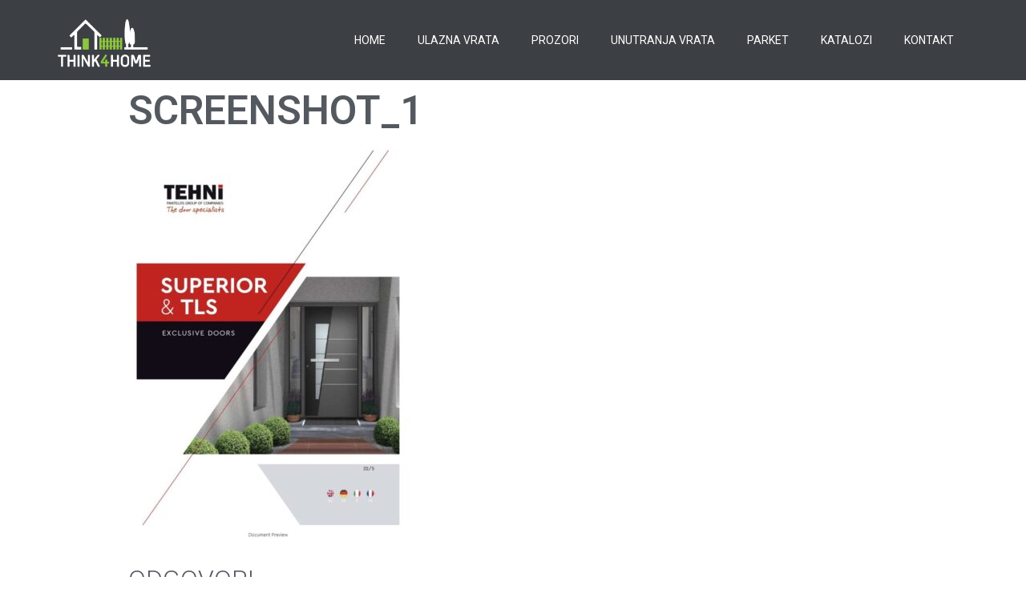

--- FILE ---
content_type: text/css
request_url: https://think4home.hr/wp-content/uploads/elementor/css/post-8.css?ver=1735758361
body_size: 156
content:
.elementor-kit-8{--e-global-color-primary:#6EC1E4;--e-global-color-secondary:#54595F;--e-global-color-text:#7A7A7A;--e-global-color-accent:#61CE70;--e-global-color-763e2430:#8DC63F;--e-global-color-c023803:#DADADA;--e-global-color-7beb3aac:#D7D3D0;--e-global-color-4a35fbf5:#35383C;--e-global-color-19c070e1:#000;--e-global-color-1d30e8b6:#FFF;--e-global-typography-primary-font-family:"Roboto";--e-global-typography-primary-font-weight:600;--e-global-typography-secondary-font-family:"Roboto Slab";--e-global-typography-secondary-font-weight:400;--e-global-typography-text-font-family:"Roboto";--e-global-typography-text-font-weight:400;--e-global-typography-accent-font-family:"Roboto";--e-global-typography-accent-font-weight:500;color:#54595F;font-family:"Roboto", Sans-serif;font-size:16px;font-weight:400;line-height:1.4em;}.elementor-kit-8 a{color:#8DC63F;}.elementor-kit-8 a:hover{color:#54595F;}.elementor-kit-8 h1{color:#54595F;font-family:"Roboto", Sans-serif;font-size:50px;font-weight:600;text-transform:uppercase;}.elementor-kit-8 h2{font-weight:300;text-transform:uppercase;}.elementor-kit-8 h3{text-transform:uppercase;}.elementor-kit-8 h4{font-weight:300;text-transform:uppercase;}.elementor-kit-8 h5{font-weight:400;}.elementor-kit-8 button,.elementor-kit-8 input[type="button"],.elementor-kit-8 input[type="submit"],.elementor-kit-8 .elementor-button{color:#FFFFFF;background-color:#8DC63F;border-radius:0px 0px 0px 0px;}.elementor-kit-8 button:hover,.elementor-kit-8 button:focus,.elementor-kit-8 input[type="button"]:hover,.elementor-kit-8 input[type="button"]:focus,.elementor-kit-8 input[type="submit"]:hover,.elementor-kit-8 input[type="submit"]:focus,.elementor-kit-8 .elementor-button:hover,.elementor-kit-8 .elementor-button:focus{color:#FFFFFF;background-color:#000000;}.elementor-section.elementor-section-boxed > .elementor-container{max-width:1140px;}{}h1.entry-title{display:var(--page-title-display);}@media(max-width:1024px){.elementor-section.elementor-section-boxed > .elementor-container{max-width:1025px;}}@media(max-width:767px){.elementor-kit-8 h1{font-size:30px;}.elementor-kit-8 h2{font-size:30px;}.elementor-section.elementor-section-boxed > .elementor-container{max-width:768px;}}

--- FILE ---
content_type: text/css
request_url: https://think4home.hr/wp-content/uploads/elementor/css/post-28.css?ver=1735758361
body_size: 482
content:
.elementor-28 .elementor-element.elementor-element-4678136 > .elementor-container{min-height:80px;}.elementor-28 .elementor-element.elementor-element-4678136 > .elementor-container:after{content:"";min-height:inherit;}.elementor-28 .elementor-element.elementor-element-4678136 > .elementor-container > .elementor-row > .elementor-column > .elementor-column-wrap > .elementor-widget-wrap{align-content:center;align-items:center;}.elementor-28 .elementor-element.elementor-element-4678136:not(.elementor-motion-effects-element-type-background), .elementor-28 .elementor-element.elementor-element-4678136 > .elementor-motion-effects-container > .elementor-motion-effects-layer{background-color:rgba(53, 56, 60, 0.96);}.elementor-28 .elementor-element.elementor-element-4678136{transition:background 0.3s, border 0.3s, border-radius 0.3s, box-shadow 0.3s;}.elementor-28 .elementor-element.elementor-element-4678136 > .elementor-background-overlay{transition:background 0.3s, border-radius 0.3s, opacity 0.3s;}.elementor-28 .elementor-element.elementor-element-6021db6{text-align:left;}.elementor-28 .elementor-element.elementor-element-6021db6 .elementor-image img{width:120px;}.elementor-28 .elementor-element.elementor-element-3fd5a320 .elementor-menu-toggle{margin-left:auto;font-size:25px;border-width:0px;border-radius:0px;}.elementor-28 .elementor-element.elementor-element-3fd5a320 .elementor-nav-menu .elementor-item{font-size:14px;font-weight:400;text-transform:uppercase;}.elementor-28 .elementor-element.elementor-element-3fd5a320 .elementor-nav-menu--main .elementor-item{color:#ffffff;padding-top:40px;padding-bottom:40px;}.elementor-28 .elementor-element.elementor-element-3fd5a320 .elementor-nav-menu--main .elementor-item:hover,
					.elementor-28 .elementor-element.elementor-element-3fd5a320 .elementor-nav-menu--main .elementor-item.elementor-item-active,
					.elementor-28 .elementor-element.elementor-element-3fd5a320 .elementor-nav-menu--main .elementor-item.highlighted,
					.elementor-28 .elementor-element.elementor-element-3fd5a320 .elementor-nav-menu--main .elementor-item:focus{color:#8DC63F;}.elementor-28 .elementor-element.elementor-element-3fd5a320 .elementor-nav-menu--main:not(.e--pointer-framed) .elementor-item:before,
					.elementor-28 .elementor-element.elementor-element-3fd5a320 .elementor-nav-menu--main:not(.e--pointer-framed) .elementor-item:after{background-color:#8DC63F;}.elementor-28 .elementor-element.elementor-element-3fd5a320 .e--pointer-framed .elementor-item:before,
					.elementor-28 .elementor-element.elementor-element-3fd5a320 .e--pointer-framed .elementor-item:after{border-color:#8DC63F;}.elementor-28 .elementor-element.elementor-element-3fd5a320 .e--pointer-framed .elementor-item:before{border-width:5px;}.elementor-28 .elementor-element.elementor-element-3fd5a320 .e--pointer-framed.e--animation-draw .elementor-item:before{border-width:0 0 5px 5px;}.elementor-28 .elementor-element.elementor-element-3fd5a320 .e--pointer-framed.e--animation-draw .elementor-item:after{border-width:5px 5px 0 0;}.elementor-28 .elementor-element.elementor-element-3fd5a320 .e--pointer-framed.e--animation-corners .elementor-item:before{border-width:5px 0 0 5px;}.elementor-28 .elementor-element.elementor-element-3fd5a320 .e--pointer-framed.e--animation-corners .elementor-item:after{border-width:0 5px 5px 0;}.elementor-28 .elementor-element.elementor-element-3fd5a320 .e--pointer-underline .elementor-item:after,
					 .elementor-28 .elementor-element.elementor-element-3fd5a320 .e--pointer-overline .elementor-item:before,
					 .elementor-28 .elementor-element.elementor-element-3fd5a320 .e--pointer-double-line .elementor-item:before,
					 .elementor-28 .elementor-element.elementor-element-3fd5a320 .e--pointer-double-line .elementor-item:after{height:5px;}.elementor-28 .elementor-element.elementor-element-3fd5a320 .elementor-nav-menu--dropdown a, .elementor-28 .elementor-element.elementor-element-3fd5a320 .elementor-menu-toggle{color:#FFFFFF;}.elementor-28 .elementor-element.elementor-element-3fd5a320 .elementor-nav-menu--dropdown{background-color:#000000;}.elementor-28 .elementor-element.elementor-element-3fd5a320 .elementor-nav-menu--dropdown a:hover,
					.elementor-28 .elementor-element.elementor-element-3fd5a320 .elementor-nav-menu--dropdown a.elementor-item-active,
					.elementor-28 .elementor-element.elementor-element-3fd5a320 .elementor-nav-menu--dropdown a.highlighted,
					.elementor-28 .elementor-element.elementor-element-3fd5a320 .elementor-menu-toggle:hover{color:#00ce1b;}.elementor-28 .elementor-element.elementor-element-3fd5a320 .elementor-nav-menu--dropdown a:hover,
					.elementor-28 .elementor-element.elementor-element-3fd5a320 .elementor-nav-menu--dropdown a.elementor-item-active,
					.elementor-28 .elementor-element.elementor-element-3fd5a320 .elementor-nav-menu--dropdown a.highlighted{background-color:#000000;}.elementor-28 .elementor-element.elementor-element-3fd5a320 .elementor-nav-menu--dropdown a.elementor-item-active{color:#8DC63F;background-color:#000000;}.elementor-28 .elementor-element.elementor-element-3fd5a320 .elementor-nav-menu--dropdown .elementor-item, .elementor-28 .elementor-element.elementor-element-3fd5a320 .elementor-nav-menu--dropdown  .elementor-sub-item{font-size:15px;}.elementor-28 .elementor-element.elementor-element-3fd5a320 .elementor-nav-menu--dropdown li:not(:last-child){border-style:solid;border-color:#8DC63F;border-bottom-width:1px;}.elementor-28 .elementor-element.elementor-element-3fd5a320 div.elementor-menu-toggle{color:#ffffff;}.elementor-28 .elementor-element.elementor-element-3fd5a320 div.elementor-menu-toggle:hover{color:#8DC63F;}@media(min-width:768px){.elementor-28 .elementor-element.elementor-element-12364d1a{width:13.947%;}.elementor-28 .elementor-element.elementor-element-2a5c6b2b{width:86.053%;}}@media(max-width:1024px){.elementor-28 .elementor-element.elementor-element-4678136{padding:30px 20px 30px 20px;}.elementor-28 .elementor-element.elementor-element-3fd5a320 .elementor-nav-menu--main > .elementor-nav-menu > li > .elementor-nav-menu--dropdown, .elementor-28 .elementor-element.elementor-element-3fd5a320 .elementor-nav-menu__container.elementor-nav-menu--dropdown{margin-top:45px !important;}}@media(max-width:767px){.elementor-28 .elementor-element.elementor-element-4678136{padding:20px 20px 20px 20px;}.elementor-28 .elementor-element.elementor-element-12364d1a{width:50%;}.elementor-28 .elementor-element.elementor-element-2a5c6b2b{width:50%;}.elementor-28 .elementor-element.elementor-element-3fd5a320 .elementor-nav-menu--dropdown a{padding-left:23px;padding-right:23px;padding-top:17px;padding-bottom:17px;}.elementor-28 .elementor-element.elementor-element-3fd5a320 .elementor-nav-menu--main > .elementor-nav-menu > li > .elementor-nav-menu--dropdown, .elementor-28 .elementor-element.elementor-element-3fd5a320 .elementor-nav-menu__container.elementor-nav-menu--dropdown{margin-top:32px !important;}.elementor-28 .elementor-element.elementor-element-3fd5a320{width:100%;max-width:100%;}}

--- FILE ---
content_type: text/css
request_url: https://think4home.hr/wp-content/uploads/elementor/css/post-24.css?ver=1735758361
body_size: 774
content:
.elementor-24 .elementor-element.elementor-element-6d5b7d18 > .elementor-container{min-height:271px;}.elementor-24 .elementor-element.elementor-element-6d5b7d18 > .elementor-container:after{content:"";min-height:inherit;}.elementor-24 .elementor-element.elementor-element-6d5b7d18:not(.elementor-motion-effects-element-type-background), .elementor-24 .elementor-element.elementor-element-6d5b7d18 > .elementor-motion-effects-container > .elementor-motion-effects-layer{background-color:#35383C;}.elementor-24 .elementor-element.elementor-element-6d5b7d18{transition:background 0.3s, border 0.3s, border-radius 0.3s, box-shadow 0.3s;padding:60px 0px 80px 0px;}.elementor-24 .elementor-element.elementor-element-6d5b7d18 > .elementor-background-overlay{transition:background 0.3s, border-radius 0.3s, opacity 0.3s;}.elementor-24 .elementor-element.elementor-element-6d5b7d18 > .elementor-shape-bottom .elementor-shape-fill{fill:#8DC63F;}.elementor-24 .elementor-element.elementor-element-6d5b7d18 > .elementor-shape-bottom svg{width:calc(100% + 1.3px);height:115px;}.elementor-bc-flex-widget .elementor-24 .elementor-element.elementor-element-bebc111.elementor-column .elementor-column-wrap{align-items:flex-start;}.elementor-24 .elementor-element.elementor-element-bebc111.elementor-column.elementor-element[data-element_type="column"] > .elementor-column-wrap.elementor-element-populated > .elementor-widget-wrap{align-content:flex-start;align-items:flex-start;}.elementor-24 .elementor-element.elementor-element-bc64f44{text-align:left;}.elementor-24 .elementor-element.elementor-element-bc64f44 .elementor-image img{width:120px;}.elementor-bc-flex-widget .elementor-24 .elementor-element.elementor-element-de1da00.elementor-column .elementor-column-wrap{align-items:center;}.elementor-24 .elementor-element.elementor-element-de1da00.elementor-column.elementor-element[data-element_type="column"] > .elementor-column-wrap.elementor-element-populated > .elementor-widget-wrap{align-content:center;align-items:center;}.elementor-24 .elementor-element.elementor-element-de1da00.elementor-column > .elementor-column-wrap > .elementor-widget-wrap{justify-content:center;}.elementor-24 .elementor-element.elementor-element-8e8e57f .elementor-icon-list-items:not(.elementor-inline-items) .elementor-icon-list-item:not(:last-child){padding-bottom:calc(10px/2);}.elementor-24 .elementor-element.elementor-element-8e8e57f .elementor-icon-list-items:not(.elementor-inline-items) .elementor-icon-list-item:not(:first-child){margin-top:calc(10px/2);}.elementor-24 .elementor-element.elementor-element-8e8e57f .elementor-icon-list-items.elementor-inline-items .elementor-icon-list-item{margin-right:calc(10px/2);margin-left:calc(10px/2);}.elementor-24 .elementor-element.elementor-element-8e8e57f .elementor-icon-list-items.elementor-inline-items{margin-right:calc(-10px/2);margin-left:calc(-10px/2);}body.rtl .elementor-24 .elementor-element.elementor-element-8e8e57f .elementor-icon-list-items.elementor-inline-items .elementor-icon-list-item:after{left:calc(-10px/2);}body:not(.rtl) .elementor-24 .elementor-element.elementor-element-8e8e57f .elementor-icon-list-items.elementor-inline-items .elementor-icon-list-item:after{right:calc(-10px/2);}.elementor-24 .elementor-element.elementor-element-8e8e57f .elementor-icon-list-icon i{color:#8DC63F;font-size:16px;}.elementor-24 .elementor-element.elementor-element-8e8e57f .elementor-icon-list-icon svg{fill:#8DC63F;width:16px;}.elementor-24 .elementor-element.elementor-element-8e8e57f .elementor-icon-list-icon{text-align:right;}.elementor-24 .elementor-element.elementor-element-8e8e57f .elementor-icon-list-text{color:rgba(255,255,255,0.8);padding-left:20px;}.elementor-24 .elementor-element.elementor-element-8e8e57f .elementor-icon-list-item, .elementor-24 .elementor-element.elementor-element-8e8e57f .elementor-icon-list-item a{font-size:14px;font-weight:400;}.elementor-24 .elementor-element.elementor-element-8e8e57f > .elementor-widget-container{margin:0px 0px 0px 0px;}.elementor-24 .elementor-element.elementor-element-dd34a38 .elementor-icon-list-items:not(.elementor-inline-items) .elementor-icon-list-item:not(:last-child){padding-bottom:calc(10px/2);}.elementor-24 .elementor-element.elementor-element-dd34a38 .elementor-icon-list-items:not(.elementor-inline-items) .elementor-icon-list-item:not(:first-child){margin-top:calc(10px/2);}.elementor-24 .elementor-element.elementor-element-dd34a38 .elementor-icon-list-items.elementor-inline-items .elementor-icon-list-item{margin-right:calc(10px/2);margin-left:calc(10px/2);}.elementor-24 .elementor-element.elementor-element-dd34a38 .elementor-icon-list-items.elementor-inline-items{margin-right:calc(-10px/2);margin-left:calc(-10px/2);}body.rtl .elementor-24 .elementor-element.elementor-element-dd34a38 .elementor-icon-list-items.elementor-inline-items .elementor-icon-list-item:after{left:calc(-10px/2);}body:not(.rtl) .elementor-24 .elementor-element.elementor-element-dd34a38 .elementor-icon-list-items.elementor-inline-items .elementor-icon-list-item:after{right:calc(-10px/2);}.elementor-24 .elementor-element.elementor-element-dd34a38 .elementor-icon-list-icon i{color:#8DC63F;font-size:16px;}.elementor-24 .elementor-element.elementor-element-dd34a38 .elementor-icon-list-icon svg{fill:#8DC63F;width:16px;}.elementor-24 .elementor-element.elementor-element-dd34a38 .elementor-icon-list-icon{text-align:right;}.elementor-24 .elementor-element.elementor-element-dd34a38 .elementor-icon-list-text{color:rgba(255,255,255,0.8);padding-left:20px;}.elementor-24 .elementor-element.elementor-element-dd34a38 .elementor-icon-list-item, .elementor-24 .elementor-element.elementor-element-dd34a38 .elementor-icon-list-item a{font-size:14px;font-weight:400;}.elementor-24 .elementor-element.elementor-element-dd34a38 > .elementor-widget-container{margin:0px 0px 0px 0px;}.elementor-24 .elementor-element.elementor-element-41f847ab > .elementor-container{min-height:50px;}.elementor-24 .elementor-element.elementor-element-41f847ab > .elementor-container:after{content:"";min-height:inherit;}.elementor-24 .elementor-element.elementor-element-41f847ab > .elementor-container > .elementor-row > .elementor-column > .elementor-column-wrap > .elementor-widget-wrap{align-content:center;align-items:center;}.elementor-24 .elementor-element.elementor-element-41f847ab:not(.elementor-motion-effects-element-type-background), .elementor-24 .elementor-element.elementor-element-41f847ab > .elementor-motion-effects-container > .elementor-motion-effects-layer{background-color:#000000;}.elementor-24 .elementor-element.elementor-element-41f847ab{transition:background 0.3s, border 0.3s, border-radius 0.3s, box-shadow 0.3s;}.elementor-24 .elementor-element.elementor-element-41f847ab > .elementor-background-overlay{transition:background 0.3s, border-radius 0.3s, opacity 0.3s;}.elementor-24 .elementor-element.elementor-element-294484a6 .elementor-heading-title{color:rgba(255,255,255,0.32);font-size:13px;font-weight:300;}.elementor-24 .elementor-element.elementor-element-5120fac{--grid-template-columns:repeat(0, auto);--icon-size:28px;--grid-column-gap:24px;--grid-row-gap:0px;}.elementor-24 .elementor-element.elementor-element-5120fac .elementor-widget-container{text-align:right;}.elementor-24 .elementor-element.elementor-element-5120fac .elementor-social-icon{background-color:rgba(0,0,0,0);--icon-padding:0em;}.elementor-24 .elementor-element.elementor-element-5120fac .elementor-social-icon i{color:rgba(255,255,255,0.45);}.elementor-24 .elementor-element.elementor-element-5120fac .elementor-social-icon svg{fill:rgba(255,255,255,0.45);}.elementor-24 .elementor-element.elementor-element-5120fac .elementor-social-icon:hover i{color:#8DC63F;}.elementor-24 .elementor-element.elementor-element-5120fac .elementor-social-icon:hover svg{fill:#8DC63F;}@media(max-width:1024px){.elementor-24 .elementor-element.elementor-element-6d5b7d18{padding:50px 20px 50px 20px;}.elementor-24 .elementor-element.elementor-element-bebc111 > .elementor-element-populated{margin:0px 0px 40px 0px;}.elementor-24 .elementor-element.elementor-element-de1da00 > .elementor-element-populated{margin:0px 0px 0px 0px;}.elementor-24 .elementor-element.elementor-element-8e8e57f .elementor-icon-list-items:not(.elementor-inline-items) .elementor-icon-list-item:not(:last-child){padding-bottom:calc(12px/2);}.elementor-24 .elementor-element.elementor-element-8e8e57f .elementor-icon-list-items:not(.elementor-inline-items) .elementor-icon-list-item:not(:first-child){margin-top:calc(12px/2);}.elementor-24 .elementor-element.elementor-element-8e8e57f .elementor-icon-list-items.elementor-inline-items .elementor-icon-list-item{margin-right:calc(12px/2);margin-left:calc(12px/2);}.elementor-24 .elementor-element.elementor-element-8e8e57f .elementor-icon-list-items.elementor-inline-items{margin-right:calc(-12px/2);margin-left:calc(-12px/2);}body.rtl .elementor-24 .elementor-element.elementor-element-8e8e57f .elementor-icon-list-items.elementor-inline-items .elementor-icon-list-item:after{left:calc(-12px/2);}body:not(.rtl) .elementor-24 .elementor-element.elementor-element-8e8e57f .elementor-icon-list-items.elementor-inline-items .elementor-icon-list-item:after{right:calc(-12px/2);}.elementor-24 .elementor-element.elementor-element-8e8e57f .elementor-icon-list-item, .elementor-24 .elementor-element.elementor-element-8e8e57f .elementor-icon-list-item a{font-size:13px;}.elementor-24 .elementor-element.elementor-element-dd34a38 .elementor-icon-list-items:not(.elementor-inline-items) .elementor-icon-list-item:not(:last-child){padding-bottom:calc(12px/2);}.elementor-24 .elementor-element.elementor-element-dd34a38 .elementor-icon-list-items:not(.elementor-inline-items) .elementor-icon-list-item:not(:first-child){margin-top:calc(12px/2);}.elementor-24 .elementor-element.elementor-element-dd34a38 .elementor-icon-list-items.elementor-inline-items .elementor-icon-list-item{margin-right:calc(12px/2);margin-left:calc(12px/2);}.elementor-24 .elementor-element.elementor-element-dd34a38 .elementor-icon-list-items.elementor-inline-items{margin-right:calc(-12px/2);margin-left:calc(-12px/2);}body.rtl .elementor-24 .elementor-element.elementor-element-dd34a38 .elementor-icon-list-items.elementor-inline-items .elementor-icon-list-item:after{left:calc(-12px/2);}body:not(.rtl) .elementor-24 .elementor-element.elementor-element-dd34a38 .elementor-icon-list-items.elementor-inline-items .elementor-icon-list-item:after{right:calc(-12px/2);}.elementor-24 .elementor-element.elementor-element-dd34a38 .elementor-icon-list-item, .elementor-24 .elementor-element.elementor-element-dd34a38 .elementor-icon-list-item a{font-size:13px;}.elementor-24 .elementor-element.elementor-element-41f847ab{padding:0px 20px 0px 20px;}}@media(max-width:767px){.elementor-24 .elementor-element.elementor-element-6d5b7d18 > .elementor-shape-bottom svg{width:calc(300% + 1.3px);height:97px;}.elementor-24 .elementor-element.elementor-element-6d5b7d18{padding:40px 15px 40px 15px;}.elementor-24 .elementor-element.elementor-element-bebc111{width:100%;}.elementor-bc-flex-widget .elementor-24 .elementor-element.elementor-element-bebc111.elementor-column .elementor-column-wrap{align-items:flex-start;}.elementor-24 .elementor-element.elementor-element-bebc111.elementor-column.elementor-element[data-element_type="column"] > .elementor-column-wrap.elementor-element-populated > .elementor-widget-wrap{align-content:flex-start;align-items:flex-start;}.elementor-24 .elementor-element.elementor-element-bebc111 > .elementor-column-wrap > .elementor-widget-wrap > .elementor-widget:not(.elementor-widget__width-auto):not(.elementor-widget__width-initial):not(:last-child):not(.elementor-absolute){margin-bottom:4px;}.elementor-24 .elementor-element.elementor-element-bebc111 > .elementor-element-populated{margin:0px 0px 4px 0px;}.elementor-24 .elementor-element.elementor-element-bc64f44 .elementor-image img{width:80px;}.elementor-24 .elementor-element.elementor-element-8e8e57f > .elementor-widget-container{padding:0px 0px 0px 0px;}.elementor-24 .elementor-element.elementor-element-dd34a38 > .elementor-widget-container{padding:0px 0px 0px 0px;}.elementor-24 .elementor-element.elementor-element-294484a6{text-align:center;}.elementor-24 .elementor-element.elementor-element-5120fac .elementor-widget-container{text-align:center;}}@media(min-width:768px){.elementor-24 .elementor-element.elementor-element-bebc111{width:14.035%;}.elementor-24 .elementor-element.elementor-element-de1da00{width:35.629%;}.elementor-24 .elementor-element.elementor-element-7a71a48{width:50%;}}@media(max-width:1024px) and (min-width:768px){.elementor-24 .elementor-element.elementor-element-bebc111{width:100%;}.elementor-24 .elementor-element.elementor-element-de1da00{width:33%;}}

--- FILE ---
content_type: text/plain
request_url: https://www.google-analytics.com/j/collect?v=1&_v=j102&a=790408429&t=pageview&_s=1&dl=https%3A%2F%2Fthink4home.hr%2Fscreenshot_1-3%2F&ul=en-us%40posix&dt=Screenshot_1%20%7C%20Think4home&sr=1280x720&vp=1280x720&_u=IEBAAEABAAAAACAAI~&jid=753177529&gjid=566202180&cid=249446093.1768970557&tid=UA-174152692-1&_gid=1467916651.1768970557&_r=1&_slc=1&z=143422599
body_size: -449
content:
2,cG-E2N04MVK0T